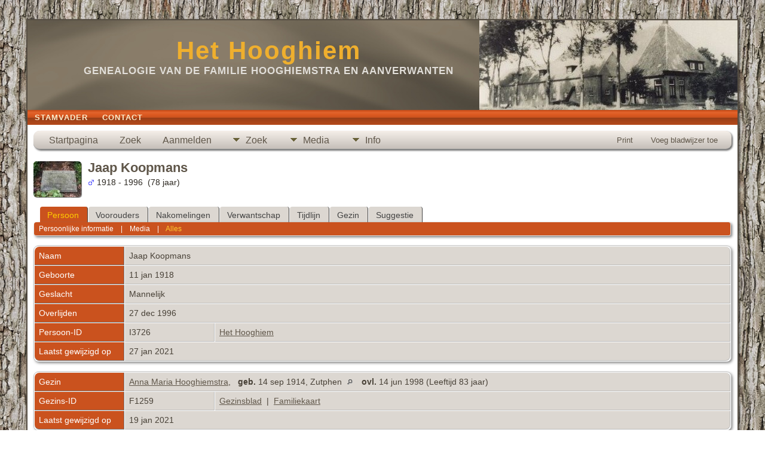

--- FILE ---
content_type: text/html;charset=UTF-8
request_url: https://hethooghiem.nl/getperson.php?personID=I3726&tree=Stamboom1
body_size: 5166
content:
<!DOCTYPE html PUBLIC "-//W3C//DTD XHTML 1.0 Transitional//EN">

<html lang="nl" xmlns="http://www.w3.org/1999/xhtml">
<head>
<title>Jaap Koopmans geb. 11 jan 1918 ovl. 27 dec 1996: Het Hooghiem</title>
<link rel="canonical" href="http://hethooghiem.nl//getperson.php?personID=I3726&tree=Stamboom1" />
<meta name="Keywords" content="Genealogie van de familie Hooghiemstra en aanverwanten" />
<meta name="Description" content="Jaap Koopmans geb. 11 jan 1918 ovl. 27 dec 1996: Het Hooghiem" />
<meta http-equiv="Content-type" content="text/html; charset=UTF-8" />
<meta name="viewport" content="width=device-width, initial-scale=1" />
<link href="css/genstyle.css?v=15.0.1" rel="stylesheet" type="text/css" />
<link href="templates/template9/css/tngtabs2.css" rel="stylesheet" type="text/css" />
<link href="templates/template9/css/templatestyle.css?v=15.0.1" rel="stylesheet" type="text/css" />
<script src="https://code.jquery.com/jquery-3.4.1.min.js" type="text/javascript" integrity="sha384-vk5WoKIaW/vJyUAd9n/wmopsmNhiy+L2Z+SBxGYnUkunIxVxAv/UtMOhba/xskxh" crossorigin="anonymous"></script>
<script src="https://code.jquery.com/ui/1.12.1/jquery-ui.min.js" type="text/javascript" integrity="sha256-VazP97ZCwtekAsvgPBSUwPFKdrwD3unUfSGVYrahUqU=" crossorigin="anonymous"></script>
<script type="text/javascript" src="js/net.js"></script>
<script type="text/javascript">var tnglitbox;</script>
<script type="application/ld+json">
{"@type":"Person","@id":"getperson.php?personID=I3726&amp;tree=Stamboom1","name":"Jaap","familyName":"Koopmans","birthPlace":"","birthDate":"1918-01-11","deathPlace":"","deathDate":"1996-12-27"}
</script>

<script type = 'text/javascript'>
function togglednaicon() {
   if ($('.toggleicon2').attr('src').indexOf('desc') > 0) {
      $('.toggleicon2').attr('src',cmstngpath + 'img/tng_sort_asc.gif')
      $('.toggleicon2').attr('title', 'Samenvouwen');
      $('.dnatest').show();
   }
   else {
      $('.toggleicon2').attr('src',cmstngpath + 'img/tng_sort_desc.gif')
      $('.toggleicon2').attr('title', 'Uitvouwen');
      $('.dnatest').hide();
   }
}

function show_dnatest() {
      $('.toggleicon2').attr('src',cmstngpath + 'img/tng_sort_asc.gif')
      $('.toggleicon2').attr('title', 'Samenvouwen');
      $('.dnatest').show();
}

function hide_dnatest() {
      $('.toggleicon2').attr('src',cmstngpath + 'img/tng_sort_desc.gif')
      $('.toggleicon2').attr('title', 'Uitvouwen');
      $('.dnatest').hide();
}
</script><script type="text/javascript" src="https://maps.googleapis.com/maps/api/js?language=nl&loading=async&amp;key=        AIzaSyDKW7FBsT-ZuPpQQxQrHiC0OKmVy63BPH0&amp;callback=initMap"></script>
<link href="templates/template9/css/mytngstyle.css?v=15.0.1" rel="stylesheet" type="text/css" />
<script type="text/javascript" src="js/tngmenuhover2.js"></script>
<script type="text/javascript">
// <![CDATA[
var tnglitbox;
var share = 0;
var closeimg = "img/tng_close.gif";
var smallimage_url = 'ajx_smallimage.php?';
var cmstngpath='';
var loadingmsg = 'Bezig...';
var expand_msg = "Uitvouwen";
var collapse_msg = "Samenvouwen";
//]]>
</script>
<link rel="alternate" type="application/rss+xml" title="RSS" href="tngrss.php" />
<!-- The Next Generation of Genealogy Sitebuilding, v.15.0.1 (6 March 2025), Written by Darrin Lythgoe, 2001-2026 -->
</head>
<style>
div.art-headerobject {
  background-image: url('templates/template9/img/Hooghiem1974a.jpg');
  background-repeat: no-repeat;
  width: 432px;
  height: 150px;
}
</style>
<body id="bodytop" class="getperson">
<div id="art-main">
    <div class="cleared reset-box"></div>
    <div class="art-sheet">
        <div class="art-sheet-tl"></div>
        <div class="art-sheet-tr"></div>
        <div class="art-sheet-bl"></div>
        <div class="art-sheet-br"></div>
        <div class="art-sheet-tc"></div>
        <div class="art-sheet-bc"></div>
        <div class="art-sheet-cl"></div>
        <div class="art-sheet-cr"></div>
        <div class="art-sheet-cc"></div>
        <div class="art-sheet-body">
            <div class="art-header">
                <div class="art-header-clip">
                <div class="art-header-center">
                    <div class="art-header-jpeg"></div>
                </div>
                </div>
                <div class="art-headerobject"></div>
                <div class="art-logo">
                                 <h1 class="art-logo-name"><a href="index.php">Het Hooghiem</a></h1>
                                                 <h2 class="art-logo-text">Genealogie van de familie Hooghiemstra en aanverwanten</h2>
                                </div>
            </div>
            <div class="cleared reset-box"></div>
<div class="art-nav">
	<div class="art-nav-l"></div>
	<div class="art-nav-r"></div>
<div class="art-nav-outer">
	<ul class="art-hmenu">
		<li>
			<a href="pedigree.php?personID=I53&amp;tree=Stamboom1"><span class="l"></span><span class="t">Stamvader</span></a>
		</li>
		<li>
			<a href="suggest.php?page=Jaap+Koopmans+geb.+11+jan+1918+ovl.+27+dec+1996"><span class="l"></span><span class="t">Contact</span></a>
		</li>
	</ul>
</div>
</div>
<div class="cleared reset-box"></div>
<div class="art-content-layout">
                <div class="art-content-layout-row">
                    <div class="art-layout-cell art-content">
<div class="art-post">
    <div class="art-post-body">
<div class="menucontainer">
<div class="innercontainer">
<div style="display:inline-flex"><div class="icons">
<a href="index.php"    title="Startpagina" class="tngsmallicon" id="home-smicon">Startpagina</a>
<a href="searchform.php" onclick="return openSearch();"   title="Zoek" class="tngsmallicon" id="search-smicon">Zoek</a>
<a href="#" onclick="return openLogin('ajx_login.php?p=');"   title="Aanmelden" class="tngsmallicon" id="log-smicon">Aanmelden</a>

</div>
<ul class="tngdd" id="tngdd">
<li><a href="#" class="menulink">Zoek</a>
<ul>
<li><a href="surnames.php"><div class="menu-label" style="padding-left:3px;">Familienamen</div></a></li>
<li><a href="firstnames.php"><div class="menu-label" style="padding-left:3px;">Voornamen</div></a></li>
<li><a href="searchform.php"><div class="menu-label" style="padding-left:3px;">Zoeken Personen</div></a></li>
<li><a href="famsearchform.php"><div class="menu-label" style="padding-left:3px;">Zoek Families</div></a></li>
<li><a href="searchsite.php"><div class="menu-label" style="padding-left:3px;">Doorzoek site</div></a></li>
<li><a href="whatsnew.php"><div class="menu-label" style="padding-left:3px;">Wat is er nieuw</div></a></li>
<li><a href="mostwanted.php"><div class="menu-label" style="padding-left:3px;">Gezocht</div></a></li>
<li><a href="reports.php"><div class="menu-label" style="padding-left:3px;">Rapporten</div></a></li>
<li><a href="anniversaries.php"><div class="menu-label" style="padding-left:3px;">Datums</div></a></li>
<li><a href="calendar.php?m=01"><div class="menu-label" style="padding-left:3px;">Kalender</div></a></li>
<li><a href="cemeteries.php"><div class="menu-label" style="padding-left:3px;">Begraafplaatsen</div></a></li>
</ul>
</li>
<li><a href="#" class="menulink">Media</a>
<ul>
<li><a href="browsemedia.php?mediatypeID=photos"><div class="menu-label" style="padding-left:3px;">Foto's</div></a></li>
<li><a href="browsemedia.php?mediatypeID=documents"><div class="menu-label" style="padding-left:3px;">Documenten</div></a></li>
<li><a href="browsemedia.php?mediatypeID=headstones"><div class="menu-label" style="padding-left:3px;">Grafstenen</div></a></li>
<li><a href="browsemedia.php?mediatypeID=histories"><div class="menu-label" style="padding-left:3px;">(Levens)Verhalen</div></a></li>
<li><a href="browsemedia.php?mediatypeID=videos"><div class="menu-label" style="padding-left:3px;">Video-opnamen</div></a></li>
<li><a href="browsemedia.php?mediatypeID=woonomgevin"><div class="menu-label" style="padding-left:3px;">Fotos woonomgeving familieleden</div></a></li>
<li><a href="browsemedia.php?mediatypeID=bidprentjes"><div class="menu-label" style="padding-left:3px;">Bidprentjes</div></a></li>
<li><a href="browsemedia.php?mediatypeID=dossier"><div class="menu-label" style="padding-left:3px;">De Oude Doos</div></a></li>
<li><a href="browsemedia.php?mediatypeID=huizum"><div class="menu-label" style="padding-left:3px;">Foto's kwekerij Huizum </div></a></li>
<li><a href="browsemedia.php?mediatypeID=akten"><div class="menu-label" style="padding-left:3px;">Notarieel Archief</div></a></li>
<li><a href="browsemedia.php"><div class="menu-label" style="padding-left:3px;">Alle Media</div></a></li>
</ul>
</li>
<li><a href="#" class="menulink">Info</a>
<ul>
<li><a href="statistics.php"><div class="menu-label" style="padding-left:3px;">Statistieken</div></a></li>
<li><a href="places.php"><div class="menu-label" style="padding-left:3px;">Plaatsen</div></a></li>
<li><a href="browsetrees.php"><div class="menu-label" style="padding-left:3px;">Stambomen</div></a></li>
<li><a href="browsebranches.php"><div class="menu-label" style="padding-left:3px;">Takken</div></a></li>
<li><a href="browsenotes.php"><div class="menu-label" style="padding-left:3px;">Aantekeningen</div></a></li>
<li><a href="browsesources.php"><div class="menu-label" style="padding-left:3px;">Bronnen</div></a></li>
<li><a href="browserepos.php"><div class="menu-label" style="padding-left:3px;">Vindplaatsen</div></a></li>
<li><a href="browse_dna_tests.php"><div class="menu-label" style="padding-left:3px;">DNA Tests</div></a></li>
<li><a href="bookmarks.php"><div class="menu-label" style="padding-left:3px;">Bladwijzers</div></a></li>
<li><a href="suggest.php?page=Jaap+Koopmans+geb.+11+jan+1918+ovl.+27+dec+1996"><div class="menu-label" style="padding-left:3px;">Contact</div></a></li>
</ul>
</li>
</ul>
</div><div class="icons-rt in-bar">
<a href="#" onclick="newwindow=window.open('/getperson.php?personID=I3726&amp;tree=Stamboom1&amp;tngprint=1','tngprint','width=850,height=600,status=no,resizable=yes,scrollbars=yes'); newwindow.focus(); return false;"  rel="nofollow" title="Print" class="tngsmallicon" id="print-smicon">Print</a>
<a href="#" onclick="tnglitbox = new LITBox('ajx_addbookmark.php?p=',{width:350,height:120}); return false;"   title="Voeg bladwijzer toe" class="tngsmallicon" id="bmk-smicon">Voeg bladwijzer toe</a>

</div>
</div>
</div>
<div id="searchdrop" class="slidedown" style="display:none;"><a href="#" onclick="jQuery('#searchdrop').slideUp(200);return false;" style="float:right"><img src="img/tng_close.gif" alt=""/></a><span class="subhead"><strong>Zoek</strong> &#8226; <a href="searchform.php">Geavanceerd zoeken</a> &#8226; <a href="famsearchform.php">Zoek Families</a> &#8226; <a href="searchsite.php">Doorzoek site</a></span><br/><br/><form action="search.php" method="get">

<label for="searchfirst">Voornaam: </label><input type="text" name="myfirstname" id="searchfirst"/> &nbsp;
<label for="searchlast">Familienaam: </label><input type="text" name="mylastname" id="searchlast"/> &nbsp;
<label for="searchid">ID: </label><input type="text" class="veryshortfield" name="mypersonid" id="searchid"/> &nbsp;
<input type="hidden" name="idqualify" value="equals"/>
<input type="submit" class="btn" value="Zoek"/></form></div><script type="text/javascript">var tngdd=new tngdd.dd("tngdd");tngdd.init("tngdd","menuhover");</script>
<div class="vcard">
<div class="defphoto"><a href="showmedia.php?mediaID=395&amp;medialinkID=744" title="Jaap Koopmans"><img src="Grafstenen/thumb_Ank%20Hooghiemstra.jpg" border="1" alt="Jaap Koopmans" width="80" height="60" class="smallimg" style="float:left;"/></a></div>
<h1 class="header fn" id="nameheader" style="margin-bottom:5px">Jaap Koopmans</h1><div class="normal"><img src="img/tng_male.gif" width="11" height="11" alt="Mannelijk" style="vertical-align: -1px; border: 0px;"/> 1918 - 1996 &nbsp;(78 jaar)</div><br clear="all" />
<br />
<div id="tngmenu">
<ul id="tngnav">
<li><a id="a0" href="getperson.php?personID=I3726&amp;tree=Stamboom1" class="here" style="padding-left:12px"><span id="ind-smicon"></span>Persoon</a></li>
<li><a id="a1" href="pedigree.php?personID=I3726&amp;tree=Stamboom1" style="padding-left:12px"><span id="ped-smicon"></span>Voorouders</a></li>
<li><a id="a2" href="descend.php?personID=I3726&amp;tree=Stamboom1" style="padding-left:12px"><span id="desc-smicon"></span>Nakomelingen</a></li>
<li><a id="a3" href="relateform.php?primaryID=I3726&amp;tree=Stamboom1" style="padding-left:12px"><span id="rel-smicon"></span>Verwantschap</a></li>
<li><a id="a4" href="timeline.php?primaryID=I3726&amp;tree=Stamboom1" style="padding-left:12px"><span id="time-smicon"></span>Tijdlijn</a></li>
<li><a id="a5" href="familychart.php?personID=I3726&amp;tree=Stamboom1" style="padding-left:12px"><span id="fam-smicon"></span>Gezin</a></li>
<li><a id="a6" href="suggest.php?enttype=I&amp;ID=I3726&amp;tree=Stamboom1" style="padding-left:12px"><span id="sugg-smicon"></span>Suggestie</a></li>
</ul>
</div>
<div id="pub-innermenu" class="fieldnameback fieldname smaller rounded4">
<a href="#" class="lightlink" onclick="return infoToggle('info');" id="tng_plink">Persoonlijke informatie</a> &nbsp;&nbsp; | &nbsp;&nbsp; 
<a href="#" class="lightlink" onclick="return infoToggle('media');" id="tng_mlink">Media</a> &nbsp;&nbsp; | &nbsp;&nbsp; 
<a href="#" class="lightlink3" onclick="return infoToggle('all');" id="tng_alink">Alles</a>
</div><br/>
<script type="text/javascript" src="js/getperson.js"></script>
<script type="text/javascript">
function infoToggle(part) {
	if( part == "all" ) {
		jQuery('#info').show();
$('#media').show();
$('#tng_mlink').attr('class','lightlink');
		jQuery('#tng_alink').attr('class','lightlink3');
		jQuery('#tng_plink').attr('class','lightlink');
	}
	else {
		innerToggle(part,"info","tng_plink");
innerToggle(part,"media","tng_mlink");
		jQuery('#tng_alink').attr('class','lightlink');
	}
	return false;
}
</script>

<ul class="nopad">
<li id="info" style="list-style-type: none; ">
<table cellspacing="1" cellpadding="4" class="whiteback tfixed">
<col class="labelcol"/><col style="width:150px"/><col />
<tr>
<td valign="top" class="fieldnameback indleftcol lt1"  id="info1"><span class="fieldname">Naam</span></td>
<td valign="top" colspan="2" class="databack"><span class="n"><span class="given-name">Jaap</span> <span class="family-name">Koopmans</span></span>&nbsp;</td></tr>
<tr>
<td valign="top" class="fieldnameback lt2" ><span class="fieldname">Geboorte</span></td>
<td valign="top" class="databack" colspan='2'>11 jan 1918&nbsp;</td>
</tr>
<tr>
<td valign="top" class="fieldnameback lt4" ><span class="fieldname">Geslacht</span></td>
<td valign="top" colspan="2" class="databack">Mannelijk&nbsp;</td></tr>
<tr>
<td valign="top" class="fieldnameback lt5" ><span class="fieldname">Overlijden</span></td>
<td valign="top" class="databack" colspan='2'>27 dec 1996&nbsp;</td>
</tr>
<tr>
<td valign="top" class="fieldnameback lt7" ><span class="fieldname">Persoon-ID</span></td>
<td valign="top" class="databack">I3726&nbsp;</td>
<td valign="top" class="databack"><a href="showtree.php?tree=Stamboom1">Het Hooghiem</a></td>
</tr>
<tr>
<td valign="top" class="fieldnameback lt8" ><span class="fieldname">Laatst gewijzigd op</span></td>
<td valign="top" colspan="2" class="databack">27 jan 2021&nbsp;</td></tr>
</table>
<br/>
<table cellspacing="1" cellpadding="4" class="whiteback tfixed">
<col class="labelcol"/><col style="width:150px"/><col />
<tr>
<td valign="top" class="fieldnameback indleftcol lt9"  id="famF1259_1"><span class="fieldname">Gezin</span></td>
<td valign="top" colspan="2" class="databack"><a href="getperson.php?personID=I185&amp;tree=Stamboom1">Anna Maria Hooghiemstra</a>, &nbsp; <strong>geb.</strong> 14 sep 1914, Zutphen <a href="placesearch.php?tree=Stamboom1&amp;psearch=Zutphen" title="Vindt alle personen met gebeurtenissen op deze locatie"><img src="img/tng_search_small.gif" class="placeimg" alt="Vindt alle personen met gebeurtenissen op deze locatie" style="width: 9px; height: 9px;" /></a><strong>ovl.</strong> 14 jun 1998 (Leeftijd 83 jaar)&nbsp;</td></tr>
<tr>
<td valign="top" class="fieldnameback lt12" ><span class="fieldname">Gezins-ID</span></td>
<td valign="top" class="databack">F1259&nbsp;</td>
<td valign="top" class="databack"><a href="familygroup.php?familyID=F1259&amp;tree=Stamboom1">Gezinsblad</a>&nbsp; | &nbsp;<a href='familychart.php?familyID=F1259&amp;tree=Stamboom1'>Familiekaart</a></td>
</tr>
<tr>
<td valign="top" class="fieldnameback lt13" ><span class="fieldname">Laatst gewijzigd op</span></td>
<td valign="top" colspan="2" class="databack">19 jan 2021&nbsp;</td></tr>
</table>
<br />
</li> <!-- end info -->
<li id="media" style="list-style-type: none; ">
<table cellspacing="1" cellpadding="4" class="whiteback tfixed">
<col class="labelcol"/><col style="width:150px"/><col/>
<tr>
<td valign="top" class="fieldnameback indleftcol rc-ll lmheadstones" id="media1"><span class="fieldname">Grafstenen</span></td>
<td valign="top" class="databack" align="center" style="width:150px;border-radius:0px;"><div class="media-img"><div class="media-prev" id="prev395_744" style="display:none"></div></div>
<a href="showmedia.php?mediaID=395&amp;medialinkID=744" class="media-preview" id="img-395-744-~~Grafstenen%2FAnk+Hooghiemstra.jpg"><img src="Grafstenen/thumb_Ank%20Hooghiemstra.jpg"  height="60" alt="1998 Jaap Koopmans en Ank Hooghiemstra" title="1998 Jaap Koopmans en Ank Hooghiemstra" class="thumb" /></a></td><td valign="top" class="databack"><a href="showmedia.php?mediaID=395&amp;medialinkID=744">1998 Jaap Koopmans en Ank Hooghiemstra</a><br/></td></tr>

</table>
<br/>
</li> <!-- end media -->
</ul>
</div>
<br/>

    </div>
</div>

                      <div class="cleared"></div>
                    </div>
                </div>
            </div>
            <div class="cleared"></div>
            <div class="art-footer">
                <div class="art-footer-t"></div>
                <div class="art-footer-b"></div>
                <div class="art-footer-body">
                    <a href="tngrss.php" class="art-rss-tag-icon" title="RSS"></a>
                            <div class="art-footer-text">
		<script type="text/javascript">
		//<![CDATA[
		jQuery(document).ready(function() {
			jQuery('.media-preview img').on('mouseover touchstart',function(e) {
				e.preventDefault();
				var items = this.parentElement.id.match(/img-(\d+)-(\d+)-(.*)/);
				var key = items[2] && items[2] != "0" ? items[1]+"_"+items[2] : items[1];
				var parts = items[3].split('~~');
				if(jQuery('#prev'+key).css('display') == "none")
					showPreview(items[1],items[2],parts[0],parts[1],key,'standard');
				else
					closePreview(key);
			});
			jQuery('.media-preview img').on('mouseout',function(e) {
				var items = this.parentElement.id.match(/img-(\d+)-(\d+)-(.*)/);
				var key = items[2] && items[2] != "0" ? items[1]+"_"+items[2] : items[1];
				closePreview(key);
			});
			jQuery(document).on('click touchstart', '.prev-close img', function(e) {
				var items;
				items = this.id.match(/close-(\d+)_(\d+)/);
				if(!items)
					items = this.id.match(/close-(\d+)/);
				var key = items[2] && items[2] != "0" ? items[1]+"_"+items[2] : items[1];
				closePreview(key);
			});
		});
		//]]>
		</script>
<p class="smaller center">Deze site werd aangemaakt door <a href="https://tngsitebuilding.com" class="footer" target="_blank" title="Learn more about TNG">The Next Generation of Genealogy Sitebuilding</a> v. 15.0.1,  geschreven door Darrin Lythgoe  &copy; 2001-2026.</p>
<p class="smaller center">Gegevens onderhouden door <a href="suggest.php?" class="footer" title="Contact">Jouke Hooghiemstra</a>.</p>
							</div>
                    <div class="cleared"></div>
                </div>
            </div>
    		<div class="cleared"></div>
        </div>
    </div>
    <div class="cleared"></div><br /><br />
</div>
<script type="text/javascript" src="js/litbox.js"></script>
</body>
</html>


--- FILE ---
content_type: text/css
request_url: https://hethooghiem.nl/templates/template9/css/templatestyle.css?v=15.0.1
body_size: 5986
content:
/* templatestyle.css for template 9 overrides to TNG genstyle.css   */

#art-main
{
    /*font-family: Verdana, Geneva, Arial, Helvetica, Sans-Serif;*/
    font-style: normal;
    font-weight: normal;
}

.art-postcontent,
.art-postcontent li,
.art-postcontent a,
.art-postcontent a:link,
.art-postcontent a:visited,
.art-postcontent a.visited,
.art-postcontent a:hover,
.art-postcontent a.hovered
{
    font-family: Verdana, Geneva, Arial, Helvetica, Sans-Serif;
}

.art-postcontent p
{
    margin: 12px 0;
}

.art-postcontent a
{
  color: #9B3F17;
}

.art-postcontent a:link
{
  color: #9B3F17;
}

.art-postcontent a:visited, .art-postcontent a.visited
{
  color: #655C4E;
}

.art-postcontent  a:hover, .art-postcontent a.hover
{
  text-decoration: none;
  color: #CC531E;
}

.art-postcontent h1
{
   color: #EFAF2E;
	margin: 15px 0;
}

.art-blockcontent h1
{
margin: 15px 0;
}

.art-postcontent h2
{
   color: #CC531E;
margin: 16px 0;
   font-size: 22px;
   letter-spacing: 2px;
}

.art-blockcontent h2
{
margin: 16px 0;
   font-size: 22px;
   letter-spacing: 2px;
}

.art-postcontent h2 a, .art-postcontent h2 a:link, .art-postcontent h2 a:hover, .art-postcontent h2 a:visited, .art-blockcontent h2 a, .art-blockcontent h2 a:link, .art-blockcontent h2 a:hover, .art-blockcontent h2 a:visited
{
   font-size: 22px;
   letter-spacing: 2px;
}

.art-postcontent h3
{
   color: #655C4E;
margin: 18px 0;
   font-size: 20px;
   letter-spacing: 2px;
}

.art-blockcontent h3
{
margin: 18px 0;
   font-size: 20px;
   letter-spacing: 2px;
}

.art-postcontent h3 a, .art-postcontent h3 a:link, .art-postcontent h3 a:hover, .art-postcontent h3 a:visited, .art-blockcontent h3 a, .art-blockcontent h3 a:link, .art-blockcontent h3 a:hover, .art-blockcontent h3 a:visited
{
   font-size: 20px;
   letter-spacing: 2px;
}

.art-blockcontent-body ul
{
  list-style-type: none;
}

html
{
    height:100%;
}

#art-main
{
  position: relative;
  z-index: 0;
  width: 100%;
  left: 0;
  top: 0;
  cursor:default;
  overflow:visible;
}

body
{
  color: #2E2A23;
  background-image: url('../img/Bottom_texture.jpg');
  background-repeat: repeat;
  background-attachment: fixed;
  background-position: top left;
}

.cleared
{
  display:block;
  clear: both;
  float: none;
  margin: 0;
  padding: 0;
  border: none;
  font-size: 0;
  height:0;
  overflow:hidden;
}

.reset-box
{
  overflow:hidden;
  display:table;
}

form
{
  padding: 0 !important;
  margin: 0 !important;
}

/* end Page */

/* begin Box, Sheet */
.art-sheet
{
  position: relative;
  margin: 0 auto;
  min-height: 21px;
  margin-top: 20px;
  margin-bottom: -4px;
  cursor:auto;
  width: 95%;
  min-width: 700px;
  max-width: 1344px;
}

.art-sheet-body
{
  position: relative;
  padding: 6px;
    padding-top:6px;
    padding-bottom:6px;
}

.art-sheet-tr, .art-sheet-tl, .art-sheet-br, .art-sheet-bl, .art-sheet-tc, .art-sheet-bc,.art-sheet-cr, .art-sheet-cl
{
  position: absolute;
}

.art-sheet-tr, .art-sheet-tl, .art-sheet-br, .art-sheet-bl
{
  width: 36px;
  height: 36px;
  background-image: url('../img/sheet_s.png');
}

.art-sheet-tl
{
  top: 0;
  left: 0;
  clip: rect(auto, 18px, 18px, auto);
}

.art-sheet-tr
{
  top: 0;
  right: 0;
  clip: rect(auto, auto, 18px, 18px);
}

.art-sheet-bl
{
  bottom: 0;
  left: 0;
  clip: rect(18px, 18px, auto, auto);
}

.art-sheet-br
{
  bottom: 0;
  right: 0;
  clip: rect(18px, auto, auto, 18px);
}

.art-sheet-tc, .art-sheet-bc
{
  left: 18px;
  right: 18px;
  height: 36px;
  background-image: url('../img/sheet_h.png');
}

.art-sheet-tc
{
  top: 0;
  clip: rect(auto, auto, 18px, auto);
}

.art-sheet-bc
{
  bottom: 0;
  clip: rect(18px, auto, auto, auto);
}

.art-sheet-cr, .art-sheet-cl
{
  top: 18px;
  bottom: 18px;
  width: 36px;
  background-image: url('../img/sheet_v.png');
}

.art-sheet-cr
{
  right: 0;
  clip: rect(auto, auto, auto, 18px);
}

.art-sheet-cl
{
  left: 0;
  clip: rect(auto, 18px, auto, auto);
}

.art-sheet-cc
{
  position: absolute;
  top: 18px;
  left: 18px;
  right: 18px;
  bottom: 18px;
  background-color: #FFFFFF;
}

#art-page-background-top-texture, #art-page-background-middle-texture, #art-page-background-glare
{
  min-width: 70%;
}

/* end Box, Sheet */

/* begin Header */
div.art-header
{
    margin: 0 auto;
  position: relative;
  width:100%;
  height: 150px;
  margin-top: 0;
  margin-bottom: 0;
}

div.art-header-clip
{
  position: absolute;
  width:100%;
  left:0;
  overflow:hidden;
  height:150px;
}

div.art-header-center
{
	position: relative;
	width: 1344px;
	left:50%;
}

div.art-header-jpeg
{
  position: absolute;
  top: 0;
  left:-50%;
  width: 1344px;
  height: 150px;
  background-image: url('../img/header.jpg');
  background-repeat: no-repeat;
  background-position: center center;
}
/* end Header */

/* begin HeaderObject */
div.art-headerobject
{
  display: block;
  left: 100%;
  margin-left: -432px;
  position: absolute;
  top: 0;
  background-position:right;
}
/* end HeaderObject */

/* begin Logo */
div.art-logo
{
  display: block;
  position: absolute;
  top: 27px;
  left: 50%;
  margin-left: -550px;
  width: 720px;
}

h1.art-logo-name
{
  display: block;
  text-align: center;
  font-family: "Lucida Calligraphy","Apple Chancery",Arial, Helvetica, Sans-Serif;
  font-size: 42px;
  letter-spacing: 2px;
  padding: 0;
  margin: 0;
  color: #EFAF2E !important;
}

.admin-banner h1 {
  font-family: "Lucida Calligraphy","Apple Chancery",Arial, Helvetica, Sans-Serif;
}

h1.art-logo-name a
{
  text-decoration: none;
  color: #EFAF2E !important;
}

.mmaintitle {
  font-family: "Lucida Calligraphy","Apple Chancery",Arial, Helvetica, Sans-Serif;
  color: #DA5820;
}

h2.art-logo-text
{
  display: block;
  text-align: center;
  font-family: Verdana, Geneva, Arial, Helvetica, Sans-Serif;
  font-size: 17px;
  letter-spacing: 1px;
  text-transform: uppercase;
  padding: 0;
  margin: 0;
  color: #E2DFDA !important;
}
h2.art-logo-text a
{
  color: #E2DFDA !important;
}

#headline, #slogan
{
    display: block;
    min-width: 150px;
    text-align: center;
}
/* end Logo */

/* begin Menu */
/* menu structure */

.art-hmenu a, .art-hmenu a:link, .art-hmenu a:visited, .art-hmenu a:hover
{
    outline: none;
}

.art-hmenu, .art-hmenu ul
{
  margin: 0;
  padding: 0;
  border: 0;
  list-style-type: none;
  display: block;
}

.art-hmenu li
{
  margin: 0;
  padding: 0;
  border: 0;
  display: block;
  float: left;
  position: relative;
  z-index: 5;
  background: none;
}

.art-hmenu li:hover
{
  z-index: 10000;
  white-space: normal;
}

.art-hmenu li li
{
  float: none;
}

.art-hmenu ul
{
  visibility: hidden;
  position: absolute;
  z-index: 10;
  left: 0;
  top: 0;
  background: none;
  min-height: 0;
  background-image: url('../img/spacer.gif');
  padding: 10px 30px 30px 30px;
  margin: -10px 0 0 -30px;
}

.art-hmenu li:hover>ul
{
  visibility: visible;
  top: 100%;
}

.art-hmenu li li:hover>ul
{
  top: 0;
  left: 100%;
}

.art-hmenu:after, .art-hmenu ul:after
{
  content: ".";
  height: 0;
  display: block;
  visibility: hidden;
  overflow: hidden;
  clear: both;
}
.art-hmenu{
  min-height: 0;
  position:relative;
  padding: 0 0 0 0;
}

.art-hmenu ul ul
{
  padding: 30px 30px 30px 10px;
  margin: -30px 0 0 -10px;
}

/* menu structure */

.art-nav
{
   position: relative;
  margin:0 auto;
  min-height: 25px;
  z-index: 2;
    margin-top: 0;
    margin-bottom: 0;
}

.art-nav-outer
{
    position:absolute;
    width:100%;
}

.art-nav-l, .art-nav-r
{
  position: absolute;
  z-index: -1;
  top: 0;
  height: 100%;
  background-image: url('../img/nav.png');
}

.art-nav-l
{
  left: 0;
  right: 0;
}

.art-nav-r
{
  right: 0;
  width: 1344px;
  clip: rect(auto, auto, auto, 1344px);
}

/* end Menu */

/* begin MenuItem */
.art-hmenu a
{
  position: relative;
  display: block;
  overflow: hidden;
  height: 25px;
  cursor: pointer;
  font-weight: bold;
  font-size: 13px;
  text-align: left;
  text-decoration: none;
  text-transform: uppercase;
}

.art-hmenu ul li
{
    margin:0;
    clear: both;
}

.art-hmenu a .r, .art-hmenu a .l
{
  position: absolute;
  display: block;
  top: 0;
  z-index: -1;
  height: 85px;
  background-image: url('../img/menuitem.png');
}

.art-hmenu a .l
{
  left: 0;
  right: 0;
}

.art-hmenu a .r
{
  width: 400px;
  right: 0;
  clip: rect(auto, auto, auto, 400px);
}

.art-hmenu a .t, .art-hmenu ul a, .art-hmenu a:link, .art-hmenu a:visited, .art-hmenu a:hover
{
  font-weight: bold;
  font-size: 13px;
  text-align: left;
  text-decoration: none;
  text-transform: uppercase;
  letter-spacing: 1px;
}

.art-hmenu a .t
{
  color: #FBEBCB;
  padding: 0 12px;
  margin: 0 0;
  line-height: 25px;
  text-align: center;
}

.art-hmenu a:hover .l, .art-hmenu a:hover .r
{
  top: -30px;
}

.art-hmenu li:hover>a .l, .art-hmenu li:hover>a .r
{
  top: -30px;
}

.art-hmenu li:hover a .l, .art-hmenu li:hover a .r
{
  top: -30px;
}
.art-hmenu a:hover .t
{
  color: #E0DCD7;
}

.art-hmenu li:hover a .t
{
  color: #E0DCD7;
}

.art-hmenu li:hover>a .t
{
  color: #E0DCD7;
}

.art-hmenu a.active .l, .art-hmenu a.active .r
{
  top: -60px;
}

.art-hmenu a.active .t
{
  color: #0D0502;
}
/* end MenuItem */

/* begin MenuSeparator */
.art-hmenu .art-hmenu-li-separator
{
  display: block;
  width: 0;
  height:25px;
}
/* end MenuSeparator */

/* begin MenuSubItem */
.art-hmenu ul a
{
  display: block;
  white-space: nowrap;
  height: 20px;
  width: 180px;
  overflow: hidden;
  background-image: url('../img/subitem.png');
  background-position: left top;
  background-repeat: repeat-x;
  border-width: 0;
  border-style: solid;
  text-align: left;
  text-indent: 12px;
  text-decoration: none;
  line-height: 20px;
  color: #000000;
  font-size: 12px;
  margin:0;
  padding:0;
}

.art-nav ul.art-hmenu ul span, .art-nav ul.art-hmenu ul span span
{
  display: inline;
  float: none;
  margin: inherit;
  padding: inherit;
  background-image: none;
  text-align: inherit;
  text-decoration: inherit;
}

.art-hmenu ul a:link, .art-hmenu ul a:visited, .art-hmenu ul a:hover, .art-hmenu ul a:active, .art-nav ul.art-hmenu ul span, .art-nav ul.art-hmenu ul span span
{
  text-align: left;
  text-indent: 12px;
  text-decoration: none;
  line-height: 20px;
  color: #000000;
  font-size: 12px;
  margin:0;
  padding:0;
}

.art-hmenu ul li a:hover
{
  color: #000000;
  background-position: 0 -20px;
}

.art-hmenu ul li:hover>a
{
  color: #000000;
  background-position: 0 -20px;
}

.art-nav .art-hmenu ul li a:hover span, .art-nav .art-hmenu ul li a:hover span span
{
  color: #000000;
}

.art-nav .art-hmenu ul li:hover>a span, .art-nav .art-hmenu ul li:hover>a span span
{
  color: #000000;
}

/* end MenuSubItem */

/* begin Layout */
.art-content-layout
{
  display: table;
  position:relative;
  margin: 0 auto;
  table-layout: fixed;
  background-color: Transparent;
  border: none !important;
  padding:0 !important;
  width:100%;
  margin-top:0;
  margin-bottom:0;
}
.art-layout-cell, .art-content-layout-row
{
  background-color: Transparent;
  vertical-align: top;
  text-align: left;
  border: none;
  margin:0;
  padding:0;
}

.art-content-layout .art-content-layout{margin:0;}
.art-content-layout .art-layout-cell, .art-content-layout .art-layout-cell .art-content-layout .art-layout-cell{display: table-cell;}
.art-layout-cell .art-layout-cell{display: block;}
.art-content-layout-row {display: table-row;}
.art-layout-glare{position:relative;}/* end Layout */

/* begin Box, Block */
.art-block
{
  position: relative;
  min-width: 15px;
  min-height: 15px;
  margin: 10px;
}

.art-block-body
{
  position: relative;
  padding: 8px;
}

.art-block-tr, .art-block-tl, .art-block-br, .art-block-bl, .art-block-tc, .art-block-bc,.art-block-cr, .art-block-cl
{
  position: absolute;
}

.art-block-tr, .art-block-tl, .art-block-br, .art-block-bl
{
  width: 12px;
  height: 12px;
  background-color: #DCD7D1;
  border: 1px solid #B1A89A;
  -webkit-border-radius: 6px 6px 6px 6px;
  border-radius: 6px 6px 6px 6px;
}

.art-block-tl
{
  top: 0;
  left: 0;
  clip: rect(auto, 7px, 7px, auto);
}

.art-block-tr
{
  top: 0;
  right: 0;
  clip: rect(auto, auto, 7px, 7px);
}

.art-block-bl
{
  bottom: 0;
  left: 0;
  clip: rect(7px, 7px, auto, auto);
}

.art-block-br
{
  bottom: 0;
  right: 0;
  clip: rect(7px, auto, auto, 7px);
}

.art-block-tc, .art-block-bc
{
  left: 7px;
  right: 7px;
  height: 12px;
  background-color: #DCD7D1;
  border-top: 1px solid #B1A89A;
  border-bottom: 1px solid #B1A89A;
}

.art-block-tc
{
  top: 0;
  clip: rect(auto, auto, 7px, auto);
}

.art-block-bc
{
  bottom: 0;
  clip: rect(7px, auto, auto, auto);
}

.art-block-cr, .art-block-cl
{
  top: 7px;
  bottom: 7px;
  width: 12px;
  background-color: #DCD7D1;
  border-left: 1px solid #B1A89A;
  border-right: 1px solid #B1A89A;
}

.art-block-cr
{
  right: 0;
  clip: rect(auto, auto, auto, 7px);
}

.art-block-cl
{
  left: 0;
  clip: rect(auto, 7px, auto, auto);
}

.art-block-cc
{
  position: absolute;
  top: 7px;
  left: 7px;
  right: 7px;
  bottom: 7px;
  background-color: #DCD7D1;
}

div.art-block img
{
/* WARNING do NOT collapse this to 'border' - inheritance! */
    border-width: 0;
    border-color: #CAC3BA;
  border-style: solid;
  margin: 7px;
}

/* end Box, Block */

/* begin BlockHeader */
.art-blockheader
{
  margin-bottom: 0;
  position: relative;
  height: 29px;
}

.art-blockheader h3.t
{
  position: relative;
  height: 29px;
  color: #FBEDD0;
  font-family: Verdana, Geneva, Arial, Helvetica, Sans-Serif;
  font-size: 13px;
  letter-spacing: normal;
  text-transform: uppercase;
  margin:0;
  padding: 0 11px 0 11px;
  white-space: nowrap;
  line-height: 29px;
}

.art-blockheader h3.t a,
.art-blockheader h3.t a:link,
.art-blockheader h3.t a:visited,
.art-blockheader h3.t a:hover
{
  color: #FBEDD0;
  font-family: Verdana, Geneva, Arial, Helvetica, Sans-Serif;
  font-size: 13px;
  letter-spacing: normal;
  text-transform: uppercase;
}

.art-blockheader .l, .art-blockheader .r
{
  position: absolute;
  height: 29px;
  background-image: url('../img/blockheader.png');
}

.art-blockheader .l
{
  left: 0;
  right: 7px;
}

.art-blockheader .r
{
  width: 1344px;
  right: 0;
  clip: rect(auto, auto, auto, 1337px);
}

/* end BlockHeader */

/* begin Box, BlockContent */
.art-blockcontent
{
  position: relative;
  margin: 0 auto;
  min-width: 9px;
  min-height: 9px;
}

.art-blockcontent-body
{
  position: relative;
  padding: 8px;
  color: #51493E;
  font-family: Verdana, Geneva, Arial, Helvetica, Sans-Serif;
  font-size: 13px;
}

.art-blockcontent-tr, .art-blockcontent-tl, .art-blockcontent-br, .art-blockcontent-bl, .art-blockcontent-tc, .art-blockcontent-bc,.art-blockcontent-cr, .art-blockcontent-cl
{
  position: absolute;
}

.art-blockcontent-tr, .art-blockcontent-tl, .art-blockcontent-br, .art-blockcontent-bl
{
  width: 6px;
  height: 6px;
  background-color: #EBE9E5;
  border: 1px solid #CAC3BA;
  -webkit-border-radius: 4px 4px 4px 4px;
  border-radius: 4px 4px 4px 4px;
}

.art-blockcontent-tl
{
  top: 0;
  left: 0;
  clip: rect(auto, 4px, 4px, auto);
}

.art-blockcontent-tr
{
  top: 0;
  right: 0;
  clip: rect(auto, auto, 4px, 4px);
}

.art-blockcontent-bl
{
  bottom: 0;
  left: 0;
  clip: rect(4px, 4px, auto, auto);
}

.art-blockcontent-br
{
  bottom: 0;
  right: 0;
  clip: rect(4px, auto, auto, 4px);
}

.art-blockcontent-tc, .art-blockcontent-bc
{
  left: 4px;
  right: 4px;
  height: 6px;
  background-color: #EBE9E5;
  border-top: 1px solid #CAC3BA;
  border-bottom: 1px solid #CAC3BA;
}

.art-blockcontent-tc
{
  top: 0;
  clip: rect(auto, auto, 4px, auto);
}

.art-blockcontent-bc
{
  bottom: 0;
  clip: rect(4px, auto, auto, auto);
}

.art-blockcontent-cr, .art-blockcontent-cl
{
  top: 4px;
  bottom: 4px;
  width: 6px;
  background-color: #EBE9E5;
  border-left: 1px solid #CAC3BA;
  border-right: 1px solid #CAC3BA;
}

.art-blockcontent-cr
{
  right: 0;
  clip: rect(auto, auto, auto, 4px);
}

.art-blockcontent-cl
{
  left: 0;
  clip: rect(auto, 4px, auto, auto);
}

.art-blockcontent-cc
{
  position: absolute;
  top: 4px;
  left: 4px;
  right: 4px;
  bottom: 4px;
  background-color: #EBE9E5;
}

.art-blockcontent-body li,
.art-blockcontent-body a,
.art-blockcontent-body a:link,
.art-blockcontent-body a:visited,
.art-blockcontent-body a:hover
{
  color: #51493E;
  font-family: Verdana, Geneva, Arial, Helvetica, Sans-Serif;
  font-size: 13px;
}

.art-blockcontent-body p
{
  margin: 6px 0;
}

.art-blockcontent-body a, .art-blockcontent-body a:link
{
  color: #595145;
  text-decoration: underline;
}

.art-blockcontent-body a:visited, .art-blockcontent-body a.visited
{
  color: #958875;
  text-decoration: none;
}

.art-blockcontent-body a:hover, .art-blockcontent-body a.hover
{
  color: #BA4B1C;
  text-decoration: none;
}

.art-blockcontent-body ul li
{
  font-size: 13px;
  line-height: 125%;
  color: #3D372F;
  margin: 0px;
  padding: 0 0 0 16px;
  background-image: url('../img/blockcontentbullets.png');
  background-repeat: no-repeat;
}/* end Box, BlockContent */

/* begin Button */
.art-button-wrapper a.art-button,
.art-button-wrapper a.art-button:link,
.art-button-wrapper input.art-button,
.art-button-wrapper button.art-button
{
  text-decoration: none;
  font-family: Verdana, Geneva, Arial, Helvetica, Sans-Serif;
  font-style: normal;
  font-weight: bold;
  font-size: 13px;
  letter-spacing: 1px;
  position:relative;
  top:0;
  display: inline-block;
  vertical-align: middle;
  white-space: nowrap;
  text-align: center;
  color: #0E0A01 !important;
  width: auto;
  outline: none;
  border: none;
  background: none;
  line-height: 33px;
  height: 33px;
  margin: 0 !important;
  padding: 0 16px !important;
  overflow: visible;
  cursor: pointer;
}

.art-button img, .art-button-wrapper img
{
  margin: 0;
  vertical-align: middle;
}

.art-button-wrapper
{
  vertical-align: middle;
  display: inline-block;
  position: relative;
  height: 33px;
  overflow: hidden;
  white-space: nowrap;
  width: auto;
  margin: 0;
  padding: 0;
  z-index: 0;
}

.firefox2 .art-button-wrapper
{
  display: block;
  float: left;
}

input, select, textarea
{
  vertical-align: middle;
  font-style: normal;
}

.art-block select
{
    width:96%;
}

.art-button-wrapper.hover .art-button, .art-button-wrapper.hover a.art-button:link, .art-button:hover
{
  color: #000000 !important;
  text-decoration: none !important;
}

.art-button-wrapper.active .art-button, .art-button-wrapper.active a.art-button:link
{
  color: #E7E4DF !important;
}

.art-button-wrapper .art-button-l, .art-button-wrapper .art-button-r
{
  display: block;
  position: absolute;
  height: 109px;
  margin: 0;
  padding: 0;
  background-image: url('../img/button.png');
}

.art-button-wrapper .art-button-l
{
  left: 0;
  right: 10px;
}

.art-button-wrapper .art-button-r
{
  width: 409px;
  right: 0;
  clip: rect(auto, auto, auto, 399px);
}

.art-button-wrapper.hover .art-button-l, .art-button-wrapper.hover .art-button-r
{
  top: -38px;
}

.art-button-wrapper.active .art-button-l, .art-button-wrapper.active .art-button-r
{
  top: -76px;
}

.art-button-wrapper input
{
  float: none !important;
}
/* end Button */

/* begin Box, Post */
.art-post
{
  position: relative;
  min-width: 1px;
  min-height: 1px;
  min-height: 400px;
  margin: 0;
}

.art-post-body
{
  position: relative;
  padding: 10px;
}

a img
{
  border: 0;
}

.art-article img, img.art-article, .art-block img, .art-footer img
{
  border: solid 0 #CAC3BA;
  margin: 0px 12px 7px 2px;
}

.art-metadata-icons img
{
  border: none;
  vertical-align: middle;
  margin: 2px;
}

.art-article th, .art-article td
{
  padding: 2px;
  border: solid 1px #B1A89A;
  vertical-align: top;
  text-align: left;
}

.art-article th
{
  text-align: center;
  vertical-align: middle;
  padding: 7px;
}

pre
{
  overflow: auto;
  padding: 0.1em;
}

/* end Box, Post */

/* begin PostHeaderIcon */
h2.art-postheader
{
  color: #5F5649;
  margin: 12px 0 8px;
  font-size: 22px;
  letter-spacing: 2px;
}

h2.art-postheader a,
h2.art-postheader a:link,
h2.art-postheader a:visited,
h2.art-postheader a.visited,
h2.art-postheader a:hover,
h2.art-postheader a.hovered
{
  font-size: 22px;
  letter-spacing: 2px;
}

h2.art-postheader a, h2.art-postheader a:link
{
  text-decoration: none;
  color: #853614;
}

h2.art-postheader a:visited, h2.art-postheader a.visited
{
  color: #564E43;
}

h2.art-postheader a:hover,  h2.art-postheader a.hovered
{
  text-decoration: underline;
  color: #CC531E;
}

/* end PostHeaderIcon */

/* begin PostIcons, PostHeaderIcons */
.art-postheadericons,
.art-postheadericons a,
.art-postheadericons a:link,
.art-postheadericons a:visited,
.art-postheadericons a:hover
{
  font-family: Verdana, Geneva, Arial, Helvetica, Sans-Serif;
  font-size: 12px;
  letter-spacing: 1px;
  color: #484137;
}

.art-postheadericons
{
  padding: 1px;
}

.art-postheadericons a, .art-postheadericons a:link
{
  font-style: normal;
  font-weight: bold;
  text-decoration: none;
  color: #A6730C;
}

.art-postheadericons a:visited, .art-postheadericons a.visited
{
  letter-spacing: 1px;
  color: #A6730C;
}

.art-postheadericons a:hover, .art-postheadericons a.hover
{
  letter-spacing: 1px;
  text-decoration: underline;
  color: #DA9710;
}
/* end PostIcons, PostHeaderIcons */

.art-post li
{
  color: #484137;
}

/* begin PostQuote */
.art-postcontent blockquote,
.art-postcontent blockquote a,
.art-postcontent blockquote a:link,
.art-postcontent blockquote a:visited,
.art-postcontent blockquote a:hover
{
  color: #3D372F;
  font-style: italic;
  font-weight: normal;
  text-align: left;
}

.art-postcontent blockquote p
{
   margin:5px;
}

.art-postcontent blockquote
{
   border: solid 0 #CAC3BA;
  margin: 10px 10px 10px 50px;
  padding: 0 0 0 28px;
  background-color: #EBE9E5;
  background-image: url('../img/postquote.png');
  background-position: left top;
  background-repeat: no-repeat;
  /* makes blockquote not to align behind the image if they are in the same line */
  overflow: auto;
  clear:both;
}

/* end PostQuote */

/* begin Footer */
.art-footer
{
  position: relative;
  margin-top:0;
  margin-bottom:0;
  width: 100%;
}

.art-footer-b
{
  position: absolute;
  left:0;
  right:0;
  bottom:0;
  height:50px;
  background-image: url('../img/footer_b.png');
}

.art-footer-t
{
  position: absolute;
  top: 0;
  left: 0;
  right: 0;
  bottom: 50px;
  background-image: url('../img/footer_t.png');
  background-position: left bottom;
}

.art-footer-body
{
    position:relative;
    padding: 5px;
}

.art-footer-body .art-rss-tag-icon
{
  position: absolute;
  left:   6px;
  bottom:5px;
  z-index:1;
}

.art-rss-tag-icon
{
  display: block;
  background-image: url('../img/rssicon.png');
  background-position: center right;
  background-repeat: no-repeat;
  height: 32px;
  width: 32px;
}

.art-footer-text p
{
  padding:0;
  margin:0;
  text-align: center;
}

.art-footer-text
{
    color: #D7D2CB;
    font-size: 12px;
}

.art-footer-text
{
  min-height: 50px;
  padding-left: 10px;
  padding-right: 10px;
  text-align: center;
}

.art-footer-text a,
.art-footer-text a:link
{
  color: #BCB4A9;
  font-style: normal;
  font-weight: bold;
  text-decoration: none;
}

.art-footer-text a:visited
{
  color: #D0CBC2;
}

.art-footer-text a:hover
{
  color: #EB9C7A;
  text-decoration: underline;
}

div.art-footer img
{
/* WARNING do NOT collapse this to 'border' - inheritance! */
    border-color: #CAC3BA;
  border-style: solid;
  margin: 0;
}/* end Footer */

/* begin PageFooter */
.art-page-footer
{
  font-family: Arial;
  font-size: 10px;
  letter-spacing: normal;
  word-spacing: normal;
  font-style: normal;
  font-weight: normal;
  text-decoration: underline;
  color: #59240D;
}

.art-page-footer
{
  padding: 1em;
  text-align: center;
  text-decoration: none;
  color: #5F4207;
}
/* end PageFooter */

.art-content-layout .art-sidebar1
{
  background-color: #CAC3BA;
  width: 220px;
}

/* end LayoutCell, sidebar1 */

/* begin LayoutCell, sidebar2 */

.art-content-layout .art-sidebar2
{
  background-color: #CAC3BA;
  width: 220px;
}

/* begin Box, Block, VMenuBlock */
.art-vmenublock
{
  position: relative;
  min-width: 15px;
  min-height: 15px;
  margin: 10px;
}

.art-vmenublock-body
{
  position: relative;
  padding: 1px;
}

.art-vmenublock-tr, .art-vmenublock-tl, .art-vmenublock-br, .art-vmenublock-bl, .art-vmenublock-tc, .art-vmenublock-bc,.art-vmenublock-cr, .art-vmenublock-cl
{
  position: absolute;
}

.art-vmenublock-tr, .art-vmenublock-tl, .art-vmenublock-br, .art-vmenublock-bl
{
  width: 12px;
  height: 12px;
  background-color: #DCD7D1;
  border: 1px solid #B1A89A;
  -webkit-border-radius: 6px 6px 6px 6px;
  border-radius: 6px 6px 6px 6px;
}

.art-vmenublock-tl
{
  top: 0;
  left: 0;
  clip: rect(auto, 7px, 7px, auto);
}

.art-vmenublock-tr
{
  top: 0;
  right: 0;
  clip: rect(auto, auto, 7px, 7px);
}

.art-vmenublock-bl
{
  bottom: 0;
  left: 0;
  clip: rect(7px, 7px, auto, auto);
}

.art-vmenublock-br
{
  bottom: 0;
  right: 0;
  clip: rect(7px, auto, auto, 7px);
}

.art-vmenublock-tc, .art-vmenublock-bc
{
  left: 7px;
  right: 7px;
  height: 12px;
  background-color: #DCD7D1;
  border-top: 1px solid #B1A89A;
  border-bottom: 1px solid #B1A89A;
}

.art-vmenublock-tc
{
  top: 0;
  clip: rect(auto, auto, 7px, auto);
}

.art-vmenublock-bc
{
  bottom: 0;
  clip: rect(7px, auto, auto, auto);
}

.art-vmenublock-cr, .art-vmenublock-cl
{
  top: 7px;
  bottom: 7px;
  width: 12px;
  background-color: #DCD7D1;
  border-left: 1px solid #B1A89A;
  border-right: 1px solid #B1A89A;
}

.art-vmenublock-cr
{
  right: 0;
  clip: rect(auto, auto, auto, 7px);
}

.art-vmenublock-cl
{
  left: 0;
  clip: rect(auto, 7px, auto, auto);
}

.art-vmenublock-cc
{
  position: absolute;
  top: 7px;
  left: 7px;
  right: 7px;
  bottom: 7px;
  background-color: #DCD7D1;
}

/* end Box, Block, VMenuBlock */

/* begin Box, Box, VMenuBlockContent */
.art-vmenublockcontent
{
  position: relative;
  margin: 0 auto;
  min-width: 1px;
  min-height: 1px;
}

.art-vmenublockcontent-body
{
  position: relative;
  padding: 0;
}

/* end Box, Box, VMenuBlockContent */

/* begin VMenu */
ul.art-vmenu, ul.art-vmenu li
{
  list-style: none;
  margin: 0;
  padding: 0;
  width: auto;
  line-height: 0;
}

ul.art-vmenu
{
  margin-top: 0;
  margin-bottom: 0;
}

ul.art-vmenu ul
{
  display: none;
}

ul.art-vmenu ul.active
{
  display: block;
}
/* end VMenu */

/* begin VMenuItem */
ul.art-vmenu a
{
  position: relative;
  display: block;
  overflow: hidden;
  height: 30px;
  cursor: pointer;
  text-decoration: none;
}

ul.art-vmenu li.art-vmenu-separator
{
  display: block;
  padding: 0 0 0 0;
  margin: 0;
  font-size: 1px;
}

ul.art-vmenu .art-vmenu-separator-span
{
  display: block;
  padding: 0;
  font-size: 1px;
  height: 0;
  line-height: 0;
  border: none;
}

ul.art-vmenu a .r, ul.art-vmenu a .l
{
  position: absolute;
  display: block;
  top: 0;
  height: 100px;
  background-image: url('../img/vmenuitem.png');
}

ul.art-vmenu a .l
{
  left: 0;
  right: 7px;
}

ul.art-vmenu a .r
{
  width: 1358px;
  right: 0;
  clip: rect(auto, auto, auto, 1351px);
}

ul.art-vmenu a .t, ul.art-vmenu ul a
{
  font-family: "Palatino Linotype", Georgia, "Times New Roman", Times, Serif;
  font-style: normal;
  font-weight: bold;
  font-size: 13px;
  letter-spacing: normal;
  text-transform: uppercase;
}

ul.art-vmenu a .t
{
  display: block;
  position:relative;
  top:0;
  line-height: 30px;
  color: #51493E;
  padding: 0 11px 0 11px;
  margin-left:0;
  margin-right:0;
}

ul.art-vmenu a.active .l, ul.art-vmenu a.active .r
{
  top: -70px;
}

ul.art-vmenu a.active .t
{
  color: #484137;
}

ul.art-vmenu a:hover .l, ul.art-vmenu a:hover .r
{
  top: -35px;
}

ul.art-vmenu a:hover .t
{
  color: #171512;
}

/* end VMenuItem */

/* header: heading text */
.header, .plainheader {
	color: #5f5649;
}

/* link: normal links, active: links in use */
a:link, a:active, div.icons a {
	color : #5f5649;
}

/* fieldnameback: background color for column and row title sections */
.fieldnameback, .bar, .page, .LB_closeAjaxWindow,
.tablesaw-cell-label {
	background-color: #ca521e;
}

/* databack: background color for data areas */
.databack, .reportcol li:hover {
	background-color: #dcd7d1;
}

a.admincell:hover, a.leftlink:hover {
	background-color: #ca521e;
}

/* sideback: background color for side and top frames */
.admincell, .sideback {
	background-color : #5f5649;
	background-image: none;
}

.snlink {
	border-bottom:1px solid #aaa;
	border-right:1px solid #aaa;
	background-color:#dcd7d1;
	color:black;
}

a.snlink:hover, .snlinkact, .adminnav .snlinkact {
	background-color:#ca521e;
	color:#fff;
}

.LB_window {
	background: #dcd7d1;
	border: 2px solid #000000;
	color:#000000;
}

div.innercontainer {
    border-bottom: 1px solid #999;
}

ul.tngdd a {
	color: #5F5649;
}

ul.tngdd ul li a, .slidedown {
	background-color:#dcd7d1;
}

ul.tngdd ul li a:hover {
	background-color:#ffffff;
}

ul.tngdd .menulink {
	background: #dcd7d1 url(../img/ArrowDown.gif) 2px 12px no-repeat;
	background-image: url(../img/ArrowDown.gif), -webkit-gradient(linear, 0% 0%, 0% 100%, from(#f5efe9), to(#c5bfb9));
	background-image: url(../img/ArrowDown.gif), -webkit-linear-gradient(top, #f5efe9, #c5bfb9);
	background-image:     url(../img/ArrowDown.gif), -ms-linear-gradient(top, #f5efe9, #c5bfb9);
	background-image:      url(../img/ArrowDown.gif), -o-linear-gradient(top, #f5efe9, #c5bfb9);
	background-image:         url(../img/ArrowDown.gif), linear-gradient(top, #f5efe9, #c5bfb9);
	background-position: 2px 12px, 0px 0px;
	background-repeat: no-repeat;
}

ul.tngdd .menulink, ul.tngdd .langmenu {
	border-bottom-color:#999;
	border-right-color:#999;
}

ul.tngdd .menulink:hover, ul.tngdd .menuhover {
	border-bottom:1px solid #444;
	color: #ffffff;
	background: #ca521e url(../img/arrowdown2.gif) 2px 12px no-repeat;
}

/* databack: background color for data areas */
div.innercontainer, ul.tngdd .langmenu, ul.tngdd .stubmenu {
    background-color: #dcd7d1;
	background-image: -webkit-gradient(linear, 0% 0%, 0% 100%, from(#f5efe9), to(#c5bfb9));
	background-image: -webkit-linear-gradient(top, #f5efe9, #c5bfb9);
	background-image:     -ms-linear-gradient(top, #f5efe9, #c5bfb9);
	background-image:      -o-linear-gradient(top, #f5efe9, #c5bfb9);
	background-image:         linear-gradient(top, #f5efe9, #c5bfb9);
}

.databack {
	background-color: #dcd7d1;
}

/* added in TNG 10.1 for alternate row striping to databack */
.databackalt {
	background-color: #F2F0EE;  
}

.adminback {
	background-image: url('../img/Bottom_texture.jpg');
}

ul.tngdd .sub {
	background:#d1d1d1 url(../img/arrow.gif) 146px 7px no-repeat
}

ul.tngdd .topline {
	border-top:1px solid #777
}

ul.home-menus {
	margin: 0px;
	padding: 0px;
}

.emailimg {
	width: 40px;
	height: 26px;
	margin-left: 8px;
	margin-right: 8px;
	margin-top: 2px;
	margin-bottom: 2px;
	float: left;
	border: 0px;
}

td.calDay, td.calToday, table.calendar {
	border-color: #ca521e;
}

@media (max-width: 1000px) {
  div.art-headerobject {
    background-image: none;
    width: 100%;
  }
  div.art-logo {
    left: 0;
    margin-left: 0;
    width: 100%;
    top: 0;
  }
  div.art-headerobject {
    background-image: none;
  }

}

.fambackground {
  background-color: #dcd7d1;
}

@media (max-width: 740px) {
  .art-content-layout .art-sidebar1 {
    display: none;
  }
  .art-sheet {
    min-width: 0;
    margin: 0;
    width: 100%;
  }
}

@media (max-width: 500px) {
  .art-content-layout .art-layout-cell, .art-content-layout .art-layout-cell .art-content-layout .art-layout-cell {
    display: block;
  }
  .art-content-layout .art-sidebar1 {
    display: none;
  }
  h1.art-logo-name {
    font-size: 22px;
      text-shadow: 1px 1px 3px #333333;
      filter: drop-shadow(color=#333333, offx=1, offy=1);
  }
  h2.art-logo-text {
    font-size: 12px;
  }
  div#art-header-bg, div.art-header, div.art-header-clip, div.art-header-jpeg {
    height: 100px;
  }
  div#art-hmenu-bg {
    top: 100px;
  }
  .art-post {
    border: none;
  }
  .temppreview {
    width: 100%;
  }
  .art-content-layout .art-sidebar2 {
    width: 100%;
    background-color: transparent;
  }
  .art-sheet {
		min-width: 0;
		margin: 0;
		width: 100%;
	}

}